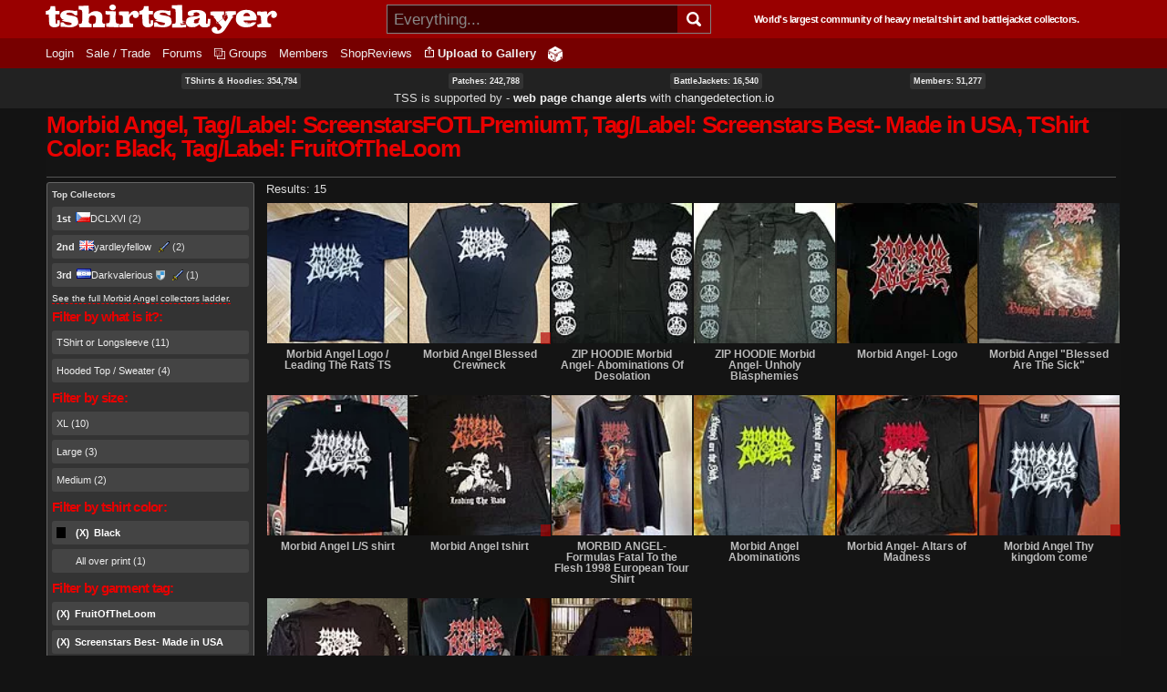

--- FILE ---
content_type: text/html; charset=utf-8
request_url: https://tshirtslayer.com/shirt-band/morbid-angel?f%5B0%5D=sm_field_garment_tag%3AScreenstarsFOTLPremiumT&f%5B1%5D=sm_field_garment_tag%3AScreenstars%20Best-%20Made%20in%20USA&f%5B2%5D=sm_field_garment_color%3Ablack-tshirt&f%5B3%5D=sm_field_garment_tag%3AFruitOfTheLoom
body_size: 11142
content:
<!DOCTYPE html PUBLIC "-//W3C//DTD XHTML+RDFa 1.0//EN"   "http://www.w3.org/MarkUp/DTD/xhtml-rdfa-1.dtd">
<html lang="en" xmlns="http://www.w3.org/1999/xhtml" xml:lang="en" version="XHTML+RDFa 1.0" dir="ltr">
<head profile="http://www.w3.org/1999/xhtml/vocab">
    <meta http-equiv="Content-Type" content="text/html; charset=utf-8" />
<link rel="shortcut icon" href="https://tshirtslayer.com/sites/all/themes/tshirtslayer/favicon.ico" type="image/vnd.microsoft.icon" />
<meta name="viewport" content="width=device-width, initial-scale=1, maximum-scale=1, minimum-scale=1, user-scalable=no" />
<meta name="generator" content="Drupal 7 (https://www.drupal.org)" />
<link rel="canonical" href="https://tshirtslayer.com/shirt-band/morbid-angel" />
<link rel="shortlink" href="https://tshirtslayer.com/taxonomy/term/169" />
  <meta name="viewport" content="width=device-width, initial-scale=1, maximum-scale=1, minimum-scale=1, user-scalable=no" />  <title>Morbid Angel, Tag/Label: ScreenstarsFOTLPremiumT, Tag/Label: Screenstars Best- Made in USA, TShirt Color: Black, Tag/Label: FruitOfTheLoom Band - TShirts, BattleJackets and Patches | TShirtSlayer</title>
  <link type="text/css" rel="stylesheet" href="https://tshirtslayer.com/files-tshirt/css/css_xE-rWrJf-fncB6ztZfd2huxqgxu4WO-qwma6Xer30m4.css" media="all" />
<link type="text/css" rel="stylesheet" href="https://tshirtslayer.com/files-tshirt/css/css_vnYhXAqC9iPHS-kdzQ4-bikm7Yomfs0k8d8ZEjp3qcM.css" media="all" />
<link type="text/css" rel="stylesheet" href="https://tshirtslayer.com/files-tshirt/css/css_PGbJgHCUCBf4dg7K9Kt8aAwsApndP4GZ9RuToPy3-Fk.css" media="all" />
<link type="text/css" rel="stylesheet" href="https://tshirtslayer.com/files-tshirt/css/css_LspN_UNNhukvKjw2tXvGuI4Uxx-rMz1Fa0goBh4BF-E.css" media="all" />

<!--[if (lt IE 9)&(!IEMobile)]>
<link type="text/css" rel="stylesheet" href="https://tshirtslayer.com/files-tshirt/css/css_hsRwkyRMf8_StF_i8rYnsGEDzmJTm4eq7VIok7nksf0.css" media="all" />
<![endif]-->

<!--[if gte IE 9]><!-->
<link type="text/css" rel="stylesheet" href="https://tshirtslayer.com/files-tshirt/css/css_bQBuHG9FuIQ5ne8DZkprJb9yyGZb4YVfEFkCyfceoro.css" media="all" />
<!--<![endif]-->
  

<!--
    ___________ _________.__     .__           __   _________.__
    \__    ___//   _____/|  |__  |__|_______ _/  | /   _____/|  |  _____    ___.__.  ____ _______
      |    |   \_____  \ |  |  \ |  |\_  __ \\   __\_____  \ |  |  \__  \  <   |  |_/ __ \\_  __ \
      |    |   /        \|   Y  \|  | |  | \/ |  | /        \|  |__ / __ \_ \___  |\  ___/ |  | \/
      |____|  /_______  /|___|  /|__| |__|    |__|/_______  /|____/(____  / / ____| \___  >|__|
                       \/      \/                          \/            \/  \/          \/
       World's largest community of heavy metal tshirt and battlejacket collectors since 2007!
-->
    <!-- placeholder until the real sheet loads -->
    <style>
    .countryicon-shiny {
        width: 16px;
        height: 11px;
        padding-right: 3px;
        position: relative;
    }
    .countryicon-shiny li {
        margin: 0;
        padding: 0;
        list-style: none;
        position: absolute;
        top: 0;
        display: block;
        width: 16px;
        height: 11px;
    }
    </style>

<style>

#countdown ul {
  margin: 0;
  list-style: none;
  display: flex;
  justify-content: space-between;
  background: rgb(232,0,0);
  border-radius: 5px;
  padding: 1em;
  color: #fff;
 font-weight: bold;
}

#countdown li {
  text-align: center;
  font-size: 1.5em;
  list-style-type: none;
  text-transform: uppercase;
  padding: 0px;
  color: #fff;
  font-weight: bold;
}

#countdown div {
font-size: 8px;
}

</style>
<meta name="theme-color" content="#900000" />
</head>
<body class="html not-front not-logged-in page-taxonomy page-taxonomy-term page-taxonomy-term- page-taxonomy-term-169 context-shirt-band dark-mode">
  <div id="skip-link">
    <a href="#main-content" class="element-invisible element-focusable">Skip to main content</a>
  </div>
    <div class="page clearfix" id="page">
      
<div id="section-header" class="section section-header">
  <div id="zone-branding-wrapper" class="zone-wrapper zone-branding-wrapper clearfix">  
  <div id="zone-branding" class="zone zone-branding clearfix container-12">
    <div class="grid-12 region region-branding" id="region-branding">
    <div class="region-inner region-branding-inner">
              <div id="desktop-branding">

            <a class="homelink" href="/" title="TShirtSlayer Heavy Metal Gallery">
                <img style="height: 32px;"
                     src="/sites/all/themes/tshirtslayer/images/tss-header-logo.svg"
                     alt="TShirtSlayer Heavy Metal Merch Gallery" width=254 />
            </a>
            <div id="search-wrapper">

                <form action="/search-redir"
                      method="post"
                      >
                    <input id="search-box" value=""
                            autocomplete="off"
                           placeholder="Everything..." name="s"
                           type="text"/>
                    <div class="spinner" style="display: none;"></div>
                    <!-- icon inside of the search box -->
                    <button type="submit"><img id="search-icon"
                                               src="/sites/all/themes/tshirtslayer/images/search.svg"
                                               alt="Search" title="Search" height="16px"  width="16px"/>
                    </button>
                    <div id="search-results" >
                        <!--tabs-->
                        <ul id="search-result-tabs">
                            <li id="search-bands-tab" data-toggle="tab-band-names-results">Bands (<span class="c">0</span>)
                            </li>
                            <li id="search-groups-tab" data-toggle="tab-group-names-results">Groups (<span class="c">0</span>)
                            </li>
                            <li id="search-members-tab" data-toggle="tab-member-names-results">Members (<span class="c">0</span>)
                            </li>
                            <li id="search-forums-tab" data-toggle="tab-forums-results" style="display: none;">Forums (<span class="c">0</span>)
                            </li>
                            <li id="search-close" >(X)
                            </li>
                        </ul>

                        <!--results-->
                        <div id="results" >
                            <ul  id="tab-band-names-results">
                            </ul>
                            <ul id="tab-group-names-results">
                            </ul>
                            <ul id="tab-member-names-results">
                            </ul>
                            <ul id="tab-forums-results">
                            </ul>
                        </div>
                    </div>
                </form>
            </div>
            <h4>World's largest community of heavy metal tshirt and battlejacket
                collectors.</h4>

        </div>
    </div>
</div>
  </div>
</div><div id="zone-menu-wrapper" class="zone-wrapper zone-menu-wrapper clearfix">  <div id="zone-menu" class="zone zone-menu clearfix container-12">

        <div class="grid-12 region region-menu" id="region-menu">
    <div class="region-inner region-menu-inner">
            
<div class="block block-system block-menu block-navigation block-system-navigation odd" id="block-system-navigation">
    <div class="block-inner clearfix">
                      <h2 class="block-title">Navigation</h2>
            
        <div class="content clearfix">
          <ul class="menu"><li class="leaf menu-trigger "><a href="javascript:void(0);" onclick="toggleMobileMenu()"><img src="/sites/all/themes/tshirtslayer/images/hamburger-menu.svg" alt="Navigation button" title="Navigation button" /></a></li><li class="first leaf"><a href="/user" title="">Login</a></li>
<li class="leaf"><a href="/trade_sell" title="Items marked as trade or sale">Sale / Trade</a></li>
<li class="collapsed"><a href="/forum">Forums</a></li>
<li class="leaf"><a href="/groups"id="groups">Groups</a></li>
<li class="leaf"><a href="/members" title="">Members</a></li>
<li class="last leaf"><a href="/wheretobuy" title="">ShopReviews</a></li>
<li class = "leaf anon-upload-link always-in-menu"><a href="/user/register" title="Add your tshirt or battlejacket to the heavy metal gallery.">Upload to Gallery</a></li><li class = "leaf random always-in-menu-wide-format"><a href="/random" title="Random heavy metal merchandise item!"><img src="/sites/all/themes/tshirtslayer/images/dice.png" alt="Heavy Metal Merchandise random button"/></a></li></ul><div id="mobile-extras">       
        <img height="20" width="20"  src="/sites/all/themes/tshirtslayer/images/search.svg" alt="Search" title="Search" id="mobile-search" />
        <a class="homelink" href="/" title="TShirtSlayer Heavy Metal Gallery">        
        <img width=80 id="mobile-logo" src="/sites/all/themes/tshirtslayer/images/tss.svg" alt="TShirtSlayer Heavy Metal Gallery" />
        </a>
        </div>        </div>
    </div>
</div>
    </div>

</div>

  </div>
</div>
<!-- xmas time! -->
<div id="vid-wrap"  style="display: none;">
<video
    id="vid-player"
    class="video-js"
    controls
    preload="auto"
    data-setup='{}'

    style="width:100%; height: 100vh;
    background-size: cover !important;
    background: url(/sites/all/themes/tshirtslayer/images/twisted-sister-stage.jpeg);
  "
>
  <source src="/sites/all/themes/tshirtslayer/images/dee-snider-tshirtslayer-xmas.mp4" type="video/mp4"></source>
  <p class="vjs-no-js">
    To view this video please enable JavaScript, and consider upgrading to a
    web browser that
    <a href="https://videojs.com/html5-video-support/" target="_blank">
      supports HTML5 video
    </a>
  </p>
</video>
</div>



<!--- menu content -->
<div id="region-post-menu-stats" class="zone-wrapper ">
<div class="container-12 region region-post-menu">
    <div class="region content">
        <div><a href="/tshirts-and-hoodies">TShirts &amp; Hoodies: 354,794</a> </div>
        <div><a href="/type/patch">Patches: 242,788</a></div>
        <div><a href="/type/battle-jacket">BattleJackets: 16,540</a></div>
        <div><a href="/members">Members:</strong> 51,277</a></div>
            </div>

<div class="region content">
<span style="font-size: 13px;">TSS is supported by &dash; <strong><a href="https://changedetection.io?link=tss">web page change alerts</a></strong> with <a href="https://changedetection.io?link=tss">changedetection.io</a></span>
</div>

</div>
</div>

<div id="region-post-menu-content" class="container-12 region region-post-menu">
    <div class="grid-12 region">

        <!--not used anymore-->
       <!-- <div id="uploadHelperMenu" style="display: none;">
            <a href="/node/add/tshirt"><strong class="underlined">Upload to
                    Gallery</strong><br/>
                <div class="description">For all tshirts, jackets, patches,
                    collectables.
                </div>
            </a>
            <a href="/node/add/action-shot"><strong class="underlined">Upload to
                    Actionshots</strong><br/>
                <div class="description">Strictly for concert photos, parties
                    etc.
                </div>
            </a>
        </div>-->
    </div>
</div>



</div>    
      <div id="section-content" class="section section-content">
  

<!-- move this to right node-type template? -->

<div id="zone-content-wrapper" class="zone-wrapper zone-content-wrapper clearfix">    <div id="zone-content" class="zone zone-content clearfix container-12">

      
        <div class="grid-12 region region-content" id="region-content">
    <div class="region-inner region-content-inner">
                                      <h1 class="title" id="page-title">Morbid Angel, Tag/Label: ScreenstarsFOTLPremiumT, Tag/Label: Screenstars Best- Made in USA, TShirt Color: Black, Tag/Label: FruitOfTheLoom</h1>
                    
      
                <div class="tabs clearfix"><h2 class="element-invisible">Primary tabs</h2><ul class="tabs primary"></ul></div>        
<div class="block block-system block-main block-system-main odd block-without-title" id="block-system-main">
    <div class="block-inner clearfix">
                  
        <div class="content clearfix">
          <div id="search-wrapper"><div class="tss-search-facet-block" id=""><section class="block block-facetapi block-wwwinj0eoefotambjo2yl86mnf1ro12j block-tshirtslayer-helper-top-taxonomy-collector odd" id="block-tshirtslayer-helper-top-taxonomy-collector">
<div class="block-inner clearfix">
        <strong>Top Collectors</strong>
          <div class="content clearfix">

        <div class="item-list"><ul class="facetapi-facetapi-links facetapi-facet-author" id="facetapi-facet-apachesolrsolr-block-author"><li class="leaf first"><a href="/shirt-band/morbid-angel?f%5B0%5D=sm_field_garment_tag%3AScreenstarsFOTLPremiumT&amp;f%5B1%5D=sm_field_garment_tag%3AScreenstars%20Best-%20Made%20in%20USA&amp;f%5B2%5D=sm_field_garment_color%3Ablack-tshirt&amp;f%5B3%5D=sm_field_garment_tag%3AFruitOfTheLoom&amp;f%5B4%5D=is_uid%3A4495#search-facet-group" class="facetapi-inactive active" rel="nofollow" id="facetapi-link--11"><strong>1st</strong><a href="/user/dclxvi" title="View user profile." class="username" data-uid="4495"><ul class="countryicon countryicon-shiny"><li class="countryicon-cz-shiny"></li><li class="status"></li></ul>DCLXVI</a> (2)</a></li><li class="leaf"><a href="/shirt-band/morbid-angel?f%5B0%5D=sm_field_garment_tag%3AScreenstarsFOTLPremiumT&amp;f%5B1%5D=sm_field_garment_tag%3AScreenstars%20Best-%20Made%20in%20USA&amp;f%5B2%5D=sm_field_garment_color%3Ablack-tshirt&amp;f%5B3%5D=sm_field_garment_tag%3AFruitOfTheLoom&amp;f%5B4%5D=is_uid%3A12193#search-facet-group" class="facetapi-inactive active" rel="nofollow" id="facetapi-link--12"><strong>2nd</strong><a href="/user/yardleyfellow" title="View user profile." class="username tss-supporter" data-uid="12193"><ul class="countryicon countryicon-shiny"><li class="countryicon-gb-shiny"></li><li class="status"></li></ul>yardleyfellow</a> (2)</a></li><li class="leaf last"><a href="/shirt-band/morbid-angel?f%5B0%5D=sm_field_garment_tag%3AScreenstarsFOTLPremiumT&amp;f%5B1%5D=sm_field_garment_tag%3AScreenstars%20Best-%20Made%20in%20USA&amp;f%5B2%5D=sm_field_garment_color%3Ablack-tshirt&amp;f%5B3%5D=sm_field_garment_tag%3AFruitOfTheLoom&amp;f%5B4%5D=is_uid%3A8190#search-facet-group" class="facetapi-inactive active" rel="nofollow" id="facetapi-link--13"><strong>3rd</strong><a href="/user/darkvalerious" title="View user profile." class="username tss-supporter" data-uid="8190"><ul class="countryicon countryicon-shiny"><li class="countryicon-hn-shiny"></li><li class="status"></li></ul>Darkvalerious<img class="shield-1000-entries" src="/sites/all/themes/tshirtslayer/images/shield-icon.png" title="Has a lot of heavy metal!" /></a> (1)</a></li></ul></div>      </div>
  

      <a href="/taxonomy/term/169/collectors" class="underlined">See the full Morbid Angel collectors ladder.</a>  </div>
</section>

<div class="block block-facetapi block-dol5e19zhd5wkltcjlw6libspkv7wpry block-facetapi-dol5e19zhd5wkltcjlw6libspkv7wpry even" id="block-facetapi-dol5e19zhd5wkltcjlw6libspkv7wpry">
    <div class="block-inner clearfix">
                      <h2 class="block-title">Filter by what is it?:</h2>
            
        <div class="content clearfix">
          <div class="item-list"><ul class="facetapi-facetapi-links facetapi-facet-im-taxonomy-vocabulary-8" id="facetapi-facet-apachesolrsolr-block-im-taxonomy-vocabulary-8"><li class="leaf first"><a href="/shirt-band/morbid-angel?f%5B0%5D=sm_field_garment_tag%3AScreenstarsFOTLPremiumT&amp;f%5B1%5D=sm_field_garment_tag%3AScreenstars%20Best-%20Made%20in%20USA&amp;f%5B2%5D=sm_field_garment_color%3Ablack-tshirt&amp;f%5B3%5D=sm_field_garment_tag%3AFruitOfTheLoom&amp;f%5B4%5D=im_taxonomy_vocabulary_8%3A5334#search-facet-group" class="facetapi-inactive active" rel="nofollow" id="facetapi-link--18">TShirt or Longsleeve (11)</a></li><li class="leaf last"><a href="/shirt-band/morbid-angel?f%5B0%5D=sm_field_garment_tag%3AScreenstarsFOTLPremiumT&amp;f%5B1%5D=sm_field_garment_tag%3AScreenstars%20Best-%20Made%20in%20USA&amp;f%5B2%5D=sm_field_garment_color%3Ablack-tshirt&amp;f%5B3%5D=sm_field_garment_tag%3AFruitOfTheLoom&amp;f%5B4%5D=im_taxonomy_vocabulary_8%3A5338#search-facet-group" class="facetapi-inactive active" rel="nofollow" id="facetapi-link--19">Hooded Top / Sweater (4)</a></li></ul></div>        </div>
    </div>
</div>

<div class="block block-facetapi block-06kq7d9fqfxn0v3oylwncqzcam6ofqhu block-facetapi-06kq7d9fqfxn0v3oylwncqzcam6ofqhu odd" id="block-facetapi-06kq7d9fqfxn0v3oylwncqzcam6ofqhu">
    <div class="block-inner clearfix">
                      <h2 class="block-title">Filter by size:</h2>
            
        <div class="content clearfix">
          <div class="item-list"><ul class="facetapi-facetapi-links facetapi-facet-sm-field-garment-size" id="facetapi-facet-apachesolrsolr-block-sm-field-garment-size"><li class="leaf first"><a href="/shirt-band/morbid-angel?f%5B0%5D=sm_field_garment_tag%3AScreenstarsFOTLPremiumT&amp;f%5B1%5D=sm_field_garment_tag%3AScreenstars%20Best-%20Made%20in%20USA&amp;f%5B2%5D=sm_field_garment_color%3Ablack-tshirt&amp;f%5B3%5D=sm_field_garment_tag%3AFruitOfTheLoom&amp;f%5B4%5D=sm_field_garment_size%3AXL#search-facet-group" class="facetapi-inactive active" rel="nofollow" id="facetapi-link">XL (10)</a></li><li class="leaf"><a href="/shirt-band/morbid-angel?f%5B0%5D=sm_field_garment_tag%3AScreenstarsFOTLPremiumT&amp;f%5B1%5D=sm_field_garment_tag%3AScreenstars%20Best-%20Made%20in%20USA&amp;f%5B2%5D=sm_field_garment_color%3Ablack-tshirt&amp;f%5B3%5D=sm_field_garment_tag%3AFruitOfTheLoom&amp;f%5B4%5D=sm_field_garment_size%3AL#search-facet-group" class="facetapi-inactive active" rel="nofollow" id="facetapi-link--2">Large (3)</a></li><li class="leaf last"><a href="/shirt-band/morbid-angel?f%5B0%5D=sm_field_garment_tag%3AScreenstarsFOTLPremiumT&amp;f%5B1%5D=sm_field_garment_tag%3AScreenstars%20Best-%20Made%20in%20USA&amp;f%5B2%5D=sm_field_garment_color%3Ablack-tshirt&amp;f%5B3%5D=sm_field_garment_tag%3AFruitOfTheLoom&amp;f%5B4%5D=sm_field_garment_size%3AM#search-facet-group" class="facetapi-inactive active" rel="nofollow" id="facetapi-link--3">Medium (2)</a></li></ul></div>        </div>
    </div>
</div>

<div class="block block-facetapi block-pqntwsjuobf5pk790xhnljmqdov9wxyk block-facetapi-pqntwsjuobf5pk790xhnljmqdov9wxyk even" id="block-facetapi-pqntwsjuobf5pk790xhnljmqdov9wxyk">
    <div class="block-inner clearfix">
                      <h2 class="block-title">Filter by tshirt color:</h2>
            
        <div class="content clearfix">
          <div class="item-list"><ul class="facetapi-facetapi-links facetapi-facet-sm-field-garment-color" id="facetapi-facet-apachesolrsolr-block-sm-field-garment-color"><li class="active leaf black first"><a href="/shirt-band/morbid-angel?f%5B0%5D=sm_field_garment_tag%3AScreenstarsFOTLPremiumT&amp;f%5B1%5D=sm_field_garment_tag%3AScreenstars%20Best-%20Made%20in%20USA&amp;f%5B2%5D=sm_field_garment_tag%3AFruitOfTheLoom#search-facet-group" class="black facetapi-active active active" id="facetapi-link--4">(X) </a>Black</li><li class="leaf all last"><a href="/shirt-band/morbid-angel?f%5B0%5D=sm_field_garment_tag%3AScreenstarsFOTLPremiumT&amp;f%5B1%5D=sm_field_garment_tag%3AScreenstars%20Best-%20Made%20in%20USA&amp;f%5B2%5D=sm_field_garment_tag%3AFruitOfTheLoom&amp;f%5B3%5D=sm_field_garment_color%3Aall-over-and-pattern-print-tshirt#search-facet-group" class="all facetapi-inactive active" id="facetapi-link--5">All over print (1)</a></li></ul></div>        </div>
    </div>
</div>

<div class="block block-facetapi block-r1s7p1tfm0m1bswyqbcu4p207xaql0d5 block-facetapi-r1s7p1tfm0m1bswyqbcu4p207xaql0d5 odd" id="block-facetapi-r1s7p1tfm0m1bswyqbcu4p207xaql0d5">
    <div class="block-inner clearfix">
                      <h2 class="block-title">Filter by garment tag:</h2>
            
        <div class="content clearfix">
          <div class="item-list"><ul class="facetapi-facetapi-links facetapi-facet-sm-field-garment-tag" id="facetapi-facet-apachesolrsolr-block-sm-field-garment-tag"><li class="active leaf first"><a href="/shirt-band/morbid-angel?f%5B0%5D=sm_field_garment_tag%3AScreenstarsFOTLPremiumT&amp;f%5B1%5D=sm_field_garment_tag%3AScreenstars%20Best-%20Made%20in%20USA&amp;f%5B2%5D=sm_field_garment_color%3Ablack-tshirt#search-facet-group" class="facetapi-active active active" id="facetapi-link--21">(X) </a>FruitOfTheLoom</li><li class="active leaf"><a href="/shirt-band/morbid-angel?f%5B0%5D=sm_field_garment_tag%3AScreenstarsFOTLPremiumT&amp;f%5B1%5D=sm_field_garment_color%3Ablack-tshirt&amp;f%5B2%5D=sm_field_garment_tag%3AFruitOfTheLoom#search-facet-group" class="facetapi-active active active" id="facetapi-link--22">(X) </a>Screenstars Best- Made in USA</li><li class="active leaf"><a href="/shirt-band/morbid-angel?f%5B0%5D=sm_field_garment_tag%3AScreenstars%20Best-%20Made%20in%20USA&amp;f%5B1%5D=sm_field_garment_color%3Ablack-tshirt&amp;f%5B2%5D=sm_field_garment_tag%3AFruitOfTheLoom#search-facet-group" class="facetapi-active active active" id="facetapi-link--23">(X) </a>Screenstars - By FOTL - Premium T</li><li class="leaf"><a href="/shirt-band/morbid-angel?f%5B0%5D=sm_field_garment_tag%3AScreenstarsFOTLPremiumT&amp;f%5B1%5D=sm_field_garment_tag%3AScreenstars%20Best-%20Made%20in%20USA&amp;f%5B2%5D=sm_field_garment_color%3Ablack-tshirt&amp;f%5B3%5D=sm_field_garment_tag%3AFruitOfTheLoom&amp;f%5B4%5D=sm_field_garment_tag%3AOther#search-facet-group" class="facetapi-inactive active" id="facetapi-link--24"> ** Other ** (123)</a></li><li class="leaf"><a href="/shirt-band/morbid-angel?f%5B0%5D=sm_field_garment_tag%3AScreenstarsFOTLPremiumT&amp;f%5B1%5D=sm_field_garment_tag%3AScreenstars%20Best-%20Made%20in%20USA&amp;f%5B2%5D=sm_field_garment_color%3Ablack-tshirt&amp;f%5B3%5D=sm_field_garment_tag%3AFruitOfTheLoom&amp;f%5B4%5D=sm_field_garment_tag%3AAAA#search-facet-group" class="facetapi-inactive active" id="facetapi-link--25">AAA (1)</a></li><li class="leaf"><a href="/shirt-band/morbid-angel?f%5B0%5D=sm_field_garment_tag%3AScreenstarsFOTLPremiumT&amp;f%5B1%5D=sm_field_garment_tag%3AScreenstars%20Best-%20Made%20in%20USA&amp;f%5B2%5D=sm_field_garment_color%3Ablack-tshirt&amp;f%5B3%5D=sm_field_garment_tag%3AFruitOfTheLoom&amp;f%5B4%5D=sm_field_garment_tag%3AAll%20Sport#search-facet-group" class="facetapi-inactive active" id="facetapi-link--26">All Sport (1)</a></li><li class="leaf"><a href="/shirt-band/morbid-angel?f%5B0%5D=sm_field_garment_tag%3AScreenstarsFOTLPremiumT&amp;f%5B1%5D=sm_field_garment_tag%3AScreenstars%20Best-%20Made%20in%20USA&amp;f%5B2%5D=sm_field_garment_color%3Ablack-tshirt&amp;f%5B3%5D=sm_field_garment_tag%3AFruitOfTheLoom&amp;f%5B4%5D=sm_field_garment_tag%3AAnvil#search-facet-group" class="facetapi-inactive active" id="facetapi-link--27">Anvil (8)</a></li><li class="leaf"><a href="/shirt-band/morbid-angel?f%5B0%5D=sm_field_garment_tag%3AScreenstarsFOTLPremiumT&amp;f%5B1%5D=sm_field_garment_tag%3AScreenstars%20Best-%20Made%20in%20USA&amp;f%5B2%5D=sm_field_garment_color%3Ablack-tshirt&amp;f%5B3%5D=sm_field_garment_tag%3AFruitOfTheLoom&amp;f%5B4%5D=sm_field_garment_tag%3AAnvilBlueStripe#search-facet-group" class="facetapi-inactive active" id="facetapi-link--28">Anvil - Blue Stripe (9)</a></li><li class="leaf"><a href="/shirt-band/morbid-angel?f%5B0%5D=sm_field_garment_tag%3AScreenstarsFOTLPremiumT&amp;f%5B1%5D=sm_field_garment_tag%3AScreenstars%20Best-%20Made%20in%20USA&amp;f%5B2%5D=sm_field_garment_color%3Ablack-tshirt&amp;f%5B3%5D=sm_field_garment_tag%3AFruitOfTheLoom&amp;f%5B4%5D=sm_field_garment_tag%3AAnvilRedStripe#search-facet-group" class="facetapi-inactive active" id="facetapi-link--29">Anvil - Red Stripe (6)</a></li><li class="leaf"><a href="/shirt-band/morbid-angel?f%5B0%5D=sm_field_garment_tag%3AScreenstarsFOTLPremiumT&amp;f%5B1%5D=sm_field_garment_tag%3AScreenstars%20Best-%20Made%20in%20USA&amp;f%5B2%5D=sm_field_garment_color%3Ablack-tshirt&amp;f%5B3%5D=sm_field_garment_tag%3AFruitOfTheLoom&amp;f%5B4%5D=sm_field_garment_tag%3AB%26amp%3BC#search-facet-group" class="facetapi-inactive active" id="facetapi-link--30">B&amp;C (3)</a></li><li class="leaf"><a href="/shirt-band/morbid-angel?f%5B0%5D=sm_field_garment_tag%3AScreenstarsFOTLPremiumT&amp;f%5B1%5D=sm_field_garment_tag%3AScreenstars%20Best-%20Made%20in%20USA&amp;f%5B2%5D=sm_field_garment_color%3Ablack-tshirt&amp;f%5B3%5D=sm_field_garment_tag%3AFruitOfTheLoom&amp;f%5B4%5D=sm_field_garment_tag%3ABlueGrape#search-facet-group" class="facetapi-inactive active" id="facetapi-link--31">BlueGrape (1)</a></li><li class="leaf"><a href="/shirt-band/morbid-angel?f%5B0%5D=sm_field_garment_tag%3AScreenstarsFOTLPremiumT&amp;f%5B1%5D=sm_field_garment_tag%3AScreenstars%20Best-%20Made%20in%20USA&amp;f%5B2%5D=sm_field_garment_color%3Ablack-tshirt&amp;f%5B3%5D=sm_field_garment_tag%3AFruitOfTheLoom&amp;f%5B4%5D=sm_field_garment_tag%3ACygnus#search-facet-group" class="facetapi-inactive active" id="facetapi-link--32">Cygnus (11)</a></li><li class="leaf"><a href="/shirt-band/morbid-angel?f%5B0%5D=sm_field_garment_tag%3AScreenstarsFOTLPremiumT&amp;f%5B1%5D=sm_field_garment_tag%3AScreenstars%20Best-%20Made%20in%20USA&amp;f%5B2%5D=sm_field_garment_color%3Ablack-tshirt&amp;f%5B3%5D=sm_field_garment_tag%3AFruitOfTheLoom&amp;f%5B4%5D=sm_field_garment_tag%3ADelta#search-facet-group" class="facetapi-inactive active" id="facetapi-link--33">Delta (10)</a></li><li class="leaf"><a href="/shirt-band/morbid-angel?f%5B0%5D=sm_field_garment_tag%3AScreenstarsFOTLPremiumT&amp;f%5B1%5D=sm_field_garment_tag%3AScreenstars%20Best-%20Made%20in%20USA&amp;f%5B2%5D=sm_field_garment_color%3Ablack-tshirt&amp;f%5B3%5D=sm_field_garment_tag%3AFruitOfTheLoom&amp;f%5B4%5D=sm_field_garment_tag%3AEarache#search-facet-group" class="facetapi-inactive active" id="facetapi-link--34">Earache (15)</a></li><li class="leaf"><a href="/shirt-band/morbid-angel?f%5B0%5D=sm_field_garment_tag%3AScreenstarsFOTLPremiumT&amp;f%5B1%5D=sm_field_garment_tag%3AScreenstars%20Best-%20Made%20in%20USA&amp;f%5B2%5D=sm_field_garment_color%3Ablack-tshirt&amp;f%5B3%5D=sm_field_garment_tag%3AFruitOfTheLoom&amp;f%5B4%5D=sm_field_garment_tag%3AFiend#search-facet-group" class="facetapi-inactive active" id="facetapi-link--35">Fiend (9)</a></li><li class="leaf"><a href="/shirt-band/morbid-angel?f%5B0%5D=sm_field_garment_tag%3AScreenstarsFOTLPremiumT&amp;f%5B1%5D=sm_field_garment_tag%3AScreenstars%20Best-%20Made%20in%20USA&amp;f%5B2%5D=sm_field_garment_color%3Ablack-tshirt&amp;f%5B3%5D=sm_field_garment_tag%3AFruitOfTheLoom&amp;f%5B4%5D=sm_field_garment_tag%3AFruitofTheLoom%20Classic%20ValueWeight#search-facet-group" class="facetapi-inactive active" id="facetapi-link--36">FruitofTheLoom - Classic Valueweight (5)</a></li><li class="leaf"><a href="/shirt-band/morbid-angel?f%5B0%5D=sm_field_garment_tag%3AScreenstarsFOTLPremiumT&amp;f%5B1%5D=sm_field_garment_tag%3AScreenstars%20Best-%20Made%20in%20USA&amp;f%5B2%5D=sm_field_garment_color%3Ablack-tshirt&amp;f%5B3%5D=sm_field_garment_tag%3AFruitOfTheLoom&amp;f%5B4%5D=sm_field_garment_tag%3AFruitOfTheLoom-HeavyCotton#search-facet-group" class="facetapi-inactive active" id="facetapi-link--37">FruitOfTheLoom - Heavy cotton (1)</a></li><li class="leaf"><a href="/shirt-band/morbid-angel?f%5B0%5D=sm_field_garment_tag%3AScreenstarsFOTLPremiumT&amp;f%5B1%5D=sm_field_garment_tag%3AScreenstars%20Best-%20Made%20in%20USA&amp;f%5B2%5D=sm_field_garment_color%3Ablack-tshirt&amp;f%5B3%5D=sm_field_garment_tag%3AFruitOfTheLoom&amp;f%5B4%5D=sm_field_garment_tag%3AFruitOfTheLoom-Screenstars#search-facet-group" class="facetapi-inactive active" id="facetapi-link--38">FruitOfTheLoom-Screenstars (8)</a></li><li class="leaf"><a href="/shirt-band/morbid-angel?f%5B0%5D=sm_field_garment_tag%3AScreenstarsFOTLPremiumT&amp;f%5B1%5D=sm_field_garment_tag%3AScreenstars%20Best-%20Made%20in%20USA&amp;f%5B2%5D=sm_field_garment_color%3Ablack-tshirt&amp;f%5B3%5D=sm_field_garment_tag%3AFruitOfTheLoom&amp;f%5B4%5D=sm_field_garment_tag%3AGiant#search-facet-group" class="facetapi-inactive active" id="facetapi-link--39">Giant (41)</a></li><li class="leaf"><a href="/shirt-band/morbid-angel?f%5B0%5D=sm_field_garment_tag%3AScreenstarsFOTLPremiumT&amp;f%5B1%5D=sm_field_garment_tag%3AScreenstars%20Best-%20Made%20in%20USA&amp;f%5B2%5D=sm_field_garment_color%3Ablack-tshirt&amp;f%5B3%5D=sm_field_garment_tag%3AFruitOfTheLoom&amp;f%5B4%5D=sm_field_garment_tag%3AGildan#search-facet-group" class="facetapi-inactive active" id="facetapi-link--40">Gildan (45)</a></li><li class="leaf"><a href="/shirt-band/morbid-angel?f%5B0%5D=sm_field_garment_tag%3AScreenstarsFOTLPremiumT&amp;f%5B1%5D=sm_field_garment_tag%3AScreenstars%20Best-%20Made%20in%20USA&amp;f%5B2%5D=sm_field_garment_color%3Ablack-tshirt&amp;f%5B3%5D=sm_field_garment_tag%3AFruitOfTheLoom&amp;f%5B4%5D=sm_field_garment_tag%3AGildan%202020#search-facet-group" class="facetapi-inactive active" id="facetapi-link--41">Gildan (Grey/Black Gildan Logo) (6)</a></li><li class="leaf"><a href="/shirt-band/morbid-angel?f%5B0%5D=sm_field_garment_tag%3AScreenstarsFOTLPremiumT&amp;f%5B1%5D=sm_field_garment_tag%3AScreenstars%20Best-%20Made%20in%20USA&amp;f%5B2%5D=sm_field_garment_color%3Ablack-tshirt&amp;f%5B3%5D=sm_field_garment_tag%3AFruitOfTheLoom&amp;f%5B4%5D=sm_field_garment_tag%3AGildan%20Heavy%20Cotton#search-facet-group" class="facetapi-inactive active" id="facetapi-link--42">Gildan - Heavy Cotton (65)</a></li><li class="leaf"><a href="/shirt-band/morbid-angel?f%5B0%5D=sm_field_garment_tag%3AScreenstarsFOTLPremiumT&amp;f%5B1%5D=sm_field_garment_tag%3AScreenstars%20Best-%20Made%20in%20USA&amp;f%5B2%5D=sm_field_garment_color%3Ablack-tshirt&amp;f%5B3%5D=sm_field_garment_tag%3AFruitOfTheLoom&amp;f%5B4%5D=sm_field_garment_tag%3AGildan%20Softstyle#search-facet-group" class="facetapi-inactive active" id="facetapi-link--43">Gildan - Softstyle (2)</a></li><li class="leaf"><a href="/shirt-band/morbid-angel?f%5B0%5D=sm_field_garment_tag%3AScreenstarsFOTLPremiumT&amp;f%5B1%5D=sm_field_garment_tag%3AScreenstars%20Best-%20Made%20in%20USA&amp;f%5B2%5D=sm_field_garment_color%3Ablack-tshirt&amp;f%5B3%5D=sm_field_garment_tag%3AFruitOfTheLoom&amp;f%5B4%5D=sm_field_garment_tag%3AGildan%20Ultra%20Cotton#search-facet-group" class="facetapi-inactive active" id="facetapi-link--44">Gildan - Ultra Cotton (14)</a></li><li class="leaf"><a href="/shirt-band/morbid-angel?f%5B0%5D=sm_field_garment_tag%3AScreenstarsFOTLPremiumT&amp;f%5B1%5D=sm_field_garment_tag%3AScreenstars%20Best-%20Made%20in%20USA&amp;f%5B2%5D=sm_field_garment_color%3Ablack-tshirt&amp;f%5B3%5D=sm_field_garment_tag%3AFruitOfTheLoom&amp;f%5B4%5D=sm_field_garment_tag%3AHanes#search-facet-group" class="facetapi-inactive active" id="facetapi-link--45">Hanes (5)</a></li><li class="leaf"><a href="/shirt-band/morbid-angel?f%5B0%5D=sm_field_garment_tag%3AScreenstarsFOTLPremiumT&amp;f%5B1%5D=sm_field_garment_tag%3AScreenstars%20Best-%20Made%20in%20USA&amp;f%5B2%5D=sm_field_garment_color%3Ablack-tshirt&amp;f%5B3%5D=sm_field_garment_tag%3AFruitOfTheLoom&amp;f%5B4%5D=sm_field_garment_tag%3AJerzees#search-facet-group" class="facetapi-inactive active" id="facetapi-link--46">Jerzees (2)</a></li><li class="leaf"><a href="/shirt-band/morbid-angel?f%5B0%5D=sm_field_garment_tag%3AScreenstarsFOTLPremiumT&amp;f%5B1%5D=sm_field_garment_tag%3AScreenstars%20Best-%20Made%20in%20USA&amp;f%5B2%5D=sm_field_garment_color%3Ablack-tshirt&amp;f%5B3%5D=sm_field_garment_tag%3AFruitOfTheLoom&amp;f%5B4%5D=sm_field_garment_tag%3ARazamataz#search-facet-group" class="facetapi-inactive active" id="facetapi-link--47">Razamataz (1)</a></li><li class="leaf"><a href="/shirt-band/morbid-angel?f%5B0%5D=sm_field_garment_tag%3AScreenstarsFOTLPremiumT&amp;f%5B1%5D=sm_field_garment_tag%3AScreenstars%20Best-%20Made%20in%20USA&amp;f%5B2%5D=sm_field_garment_color%3Ablack-tshirt&amp;f%5B3%5D=sm_field_garment_tag%3AFruitOfTheLoom&amp;f%5B4%5D=sm_field_garment_tag%3AScreenstars#search-facet-group" class="facetapi-inactive active" id="facetapi-link--48">Screenstars (9)</a></li><li class="leaf"><a href="/shirt-band/morbid-angel?f%5B0%5D=sm_field_garment_tag%3AScreenstarsFOTLPremiumT&amp;f%5B1%5D=sm_field_garment_tag%3AScreenstars%20Best-%20Made%20in%20USA&amp;f%5B2%5D=sm_field_garment_color%3Ablack-tshirt&amp;f%5B3%5D=sm_field_garment_tag%3AFruitOfTheLoom&amp;f%5B4%5D=sm_field_garment_tag%3AScreenstarsFOTL#search-facet-group" class="facetapi-inactive active" id="facetapi-link--49">Screenstars - By FOTL (2)</a></li><li class="leaf"><a href="/shirt-band/morbid-angel?f%5B0%5D=sm_field_garment_tag%3AScreenstarsFOTLPremiumT&amp;f%5B1%5D=sm_field_garment_tag%3AScreenstars%20Best-%20Made%20in%20USA&amp;f%5B2%5D=sm_field_garment_color%3Ablack-tshirt&amp;f%5B3%5D=sm_field_garment_tag%3AFruitOfTheLoom&amp;f%5B4%5D=sm_field_garment_tag%3AScreenstarsFOTLValueWeightT#search-facet-group" class="facetapi-inactive active" id="facetapi-link--50">Screenstars - By FOTL - Value Weight T (1)</a></li><li class="leaf"><a href="/shirt-band/morbid-angel?f%5B0%5D=sm_field_garment_tag%3AScreenstarsFOTLPremiumT&amp;f%5B1%5D=sm_field_garment_tag%3AScreenstars%20Best-%20Made%20in%20USA&amp;f%5B2%5D=sm_field_garment_color%3Ablack-tshirt&amp;f%5B3%5D=sm_field_garment_tag%3AFruitOfTheLoom&amp;f%5B4%5D=sm_field_garment_tag%3AScreenstarsPremiumT#search-facet-group" class="facetapi-inactive active" id="facetapi-link--51">Screenstars - Premium T (3)</a></li><li class="leaf"><a href="/shirt-band/morbid-angel?f%5B0%5D=sm_field_garment_tag%3AScreenstarsFOTLPremiumT&amp;f%5B1%5D=sm_field_garment_tag%3AScreenstars%20Best-%20Made%20in%20USA&amp;f%5B2%5D=sm_field_garment_color%3Ablack-tshirt&amp;f%5B3%5D=sm_field_garment_tag%3AFruitOfTheLoom&amp;f%5B4%5D=sm_field_garment_tag%3AStedman#search-facet-group" class="facetapi-inactive active" id="facetapi-link--52">Stedman (1)</a></li><li class="leaf"><a href="/shirt-band/morbid-angel?f%5B0%5D=sm_field_garment_tag%3AScreenstarsFOTLPremiumT&amp;f%5B1%5D=sm_field_garment_tag%3AScreenstars%20Best-%20Made%20in%20USA&amp;f%5B2%5D=sm_field_garment_color%3Ablack-tshirt&amp;f%5B3%5D=sm_field_garment_tag%3AFruitOfTheLoom&amp;f%5B4%5D=sm_field_garment_tag%3ATennesseeRiver#search-facet-group" class="facetapi-inactive active" id="facetapi-link--53">TennesseeRiver (1)</a></li><li class="leaf"><a href="/shirt-band/morbid-angel?f%5B0%5D=sm_field_garment_tag%3AScreenstarsFOTLPremiumT&amp;f%5B1%5D=sm_field_garment_tag%3AScreenstars%20Best-%20Made%20in%20USA&amp;f%5B2%5D=sm_field_garment_color%3Ablack-tshirt&amp;f%5B3%5D=sm_field_garment_tag%3AFruitOfTheLoom&amp;f%5B4%5D=sm_field_garment_tag%3AThe%20Roxx#search-facet-group" class="facetapi-inactive active" id="facetapi-link--54">The Roxx (1)</a></li><li class="leaf"><a href="/shirt-band/morbid-angel?f%5B0%5D=sm_field_garment_tag%3AScreenstarsFOTLPremiumT&amp;f%5B1%5D=sm_field_garment_tag%3AScreenstars%20Best-%20Made%20in%20USA&amp;f%5B2%5D=sm_field_garment_color%3Ablack-tshirt&amp;f%5B3%5D=sm_field_garment_tag%3AFruitOfTheLoom&amp;f%5B4%5D=sm_field_garment_tag%3ATultex#search-facet-group" class="facetapi-inactive active" id="facetapi-link--55">Tultex (2)</a></li><li class="leaf"><a href="/shirt-band/morbid-angel?f%5B0%5D=sm_field_garment_tag%3AScreenstarsFOTLPremiumT&amp;f%5B1%5D=sm_field_garment_tag%3AScreenstars%20Best-%20Made%20in%20USA&amp;f%5B2%5D=sm_field_garment_color%3Ablack-tshirt&amp;f%5B3%5D=sm_field_garment_tag%3AFruitOfTheLoom&amp;f%5B4%5D=sm_field_garment_tag%3AWitchcraft#search-facet-group" class="facetapi-inactive active" id="facetapi-link--56">Witchcraft (1)</a></li><li class="leaf last"><a href="/shirt-band/morbid-angel?f%5B0%5D=sm_field_garment_tag%3AScreenstarsFOTLPremiumT&amp;f%5B1%5D=sm_field_garment_tag%3AScreenstars%20Best-%20Made%20in%20USA&amp;f%5B2%5D=sm_field_garment_color%3Ablack-tshirt&amp;f%5B3%5D=sm_field_garment_tag%3AFruitOfTheLoom&amp;f%5B4%5D=sm_field_garment_tag%3AYazbek#search-facet-group" class="facetapi-inactive active" id="facetapi-link--57">Yazbek (4)</a></li></ul></div>        </div>
    </div>
</div>

<div class="block block-facetapi block-hsisqhu0frpye2yogtskntnlqra74q9f block-facetapi-hsisqhu0frpye2yogtskntnlqra74q9f even" id="block-facetapi-hsisqhu0frpye2yogtskntnlqra74q9f">
    <div class="block-inner clearfix">
                      <h2 class="block-title">Filter by trade / sale:</h2>
            
        <div class="content clearfix">
          <div class="item-list"><ul class="facetapi-facetapi-links facetapi-facet-im-taxonomy-vocabulary-10" id="facetapi-facet-apachesolrsolr-block-im-taxonomy-vocabulary-10"><li class="leaf first"><a href="/shirt-band/morbid-angel?f%5B0%5D=sm_field_garment_tag%3AScreenstarsFOTLPremiumT&amp;f%5B1%5D=sm_field_garment_tag%3AScreenstars%20Best-%20Made%20in%20USA&amp;f%5B2%5D=sm_field_garment_color%3Ablack-tshirt&amp;f%5B3%5D=sm_field_garment_tag%3AFruitOfTheLoom&amp;f%5B4%5D=im_taxonomy_vocabulary_10%3A9378#search-facet-group" class="facetapi-inactive active" rel="nofollow" id="facetapi-link--14">Not for sale or trade (11)</a></li><li class="leaf"><a href="/shirt-band/morbid-angel?f%5B0%5D=sm_field_garment_tag%3AScreenstarsFOTLPremiumT&amp;f%5B1%5D=sm_field_garment_tag%3AScreenstars%20Best-%20Made%20in%20USA&amp;f%5B2%5D=sm_field_garment_color%3Ablack-tshirt&amp;f%5B3%5D=sm_field_garment_tag%3AFruitOfTheLoom&amp;f%5B4%5D=im_taxonomy_vocabulary_10%3A9381#search-facet-group" class="facetapi-inactive active" rel="nofollow" id="facetapi-link--15">Sale or Trade (2)</a></li><li class="leaf"><a href="/shirt-band/morbid-angel?f%5B0%5D=sm_field_garment_tag%3AScreenstarsFOTLPremiumT&amp;f%5B1%5D=sm_field_garment_tag%3AScreenstars%20Best-%20Made%20in%20USA&amp;f%5B2%5D=sm_field_garment_color%3Ablack-tshirt&amp;f%5B3%5D=sm_field_garment_tag%3AFruitOfTheLoom&amp;f%5B4%5D=im_taxonomy_vocabulary_10%3A9379#search-facet-group" class="facetapi-inactive active" rel="nofollow" id="facetapi-link--16">Sale only (1)</a></li><li class="leaf last"><a href="/shirt-band/morbid-angel?f%5B0%5D=sm_field_garment_tag%3AScreenstarsFOTLPremiumT&amp;f%5B1%5D=sm_field_garment_tag%3AScreenstars%20Best-%20Made%20in%20USA&amp;f%5B2%5D=sm_field_garment_color%3Ablack-tshirt&amp;f%5B3%5D=sm_field_garment_tag%3AFruitOfTheLoom&amp;f%5B4%5D=im_taxonomy_vocabulary_10%3A38751#search-facet-group" class="facetapi-inactive active" rel="nofollow" id="facetapi-link--17">Sold (1)</a></li></ul></div>        </div>
    </div>
</div>

<div class="block block-facetapi block-fgwpfewuhv5wddbsjcphb5n1xah0ua0g block-facetapi-fgwpfewuhv5wddbsjcphb5n1xah0ua0g odd" id="block-facetapi-fgwpfewuhv5wddbsjcphb5n1xah0ua0g">
    <div class="block-inner clearfix">
                      <h2 class="block-title">Filter by bands:</h2>
            
        <div class="content clearfix">
          <div class="item-list"><ul class="facetapi-facetapi-links facetapi-facet-im-taxonomy-vocabulary-2" id="facetapi-facet-apachesolrsolr-block-im-taxonomy-vocabulary-2"><li class="leaf first last"><a href="/shirt-band/morbid-angel?f%5B0%5D=sm_field_garment_tag%3AScreenstarsFOTLPremiumT&amp;f%5B1%5D=sm_field_garment_tag%3AScreenstars%20Best-%20Made%20in%20USA&amp;f%5B2%5D=sm_field_garment_color%3Ablack-tshirt&amp;f%5B3%5D=sm_field_garment_tag%3AFruitOfTheLoom&amp;f%5B4%5D=im_taxonomy_vocabulary_2%3A169#search-facet-group" class="facetapi-inactive active" rel="nofollow" id="facetapi-link--20">Morbid Angel (15)</a></li></ul></div>        </div>
    </div>
</div>

<div class="block block-facetapi block-szb1ocy9ejeuls5wrlcibmeag14g7qga block-facetapi-szb1ocy9ejeuls5wrlcibmeag14g7qga even" id="block-facetapi-szb1ocy9ejeuls5wrlcibmeag14g7qga">
    <div class="block-inner clearfix">
                      <h2 class="block-title">Filter by printed year :</h2>
            
        <div class="content clearfix">
          <div class="item-list"><ul class="facetapi-facetapi-links facetapi-facet-itm-field-manufactured-year" id="facetapi-facet-apachesolrsolr-block-itm-field-manufactured-year"><li class="leaf first"><a href="/shirt-band/morbid-angel?f%5B0%5D=sm_field_garment_tag%3AScreenstarsFOTLPremiumT&amp;f%5B1%5D=sm_field_garment_tag%3AScreenstars%20Best-%20Made%20in%20USA&amp;f%5B2%5D=sm_field_garment_color%3Ablack-tshirt&amp;f%5B3%5D=sm_field_garment_tag%3AFruitOfTheLoom&amp;f%5B4%5D=itm_field_manufactured_year%3A2024#search-facet-group" class="facetapi-inactive active" rel="nofollow" id="facetapi-link--6">2024 (2)</a></li><li class="leaf"><a href="/shirt-band/morbid-angel?f%5B0%5D=sm_field_garment_tag%3AScreenstarsFOTLPremiumT&amp;f%5B1%5D=sm_field_garment_tag%3AScreenstars%20Best-%20Made%20in%20USA&amp;f%5B2%5D=sm_field_garment_color%3Ablack-tshirt&amp;f%5B3%5D=sm_field_garment_tag%3AFruitOfTheLoom&amp;f%5B4%5D=itm_field_manufactured_year%3A2011#search-facet-group" class="facetapi-inactive active" rel="nofollow" id="facetapi-link--7">2011 (1)</a></li><li class="leaf"><a href="/shirt-band/morbid-angel?f%5B0%5D=sm_field_garment_tag%3AScreenstarsFOTLPremiumT&amp;f%5B1%5D=sm_field_garment_tag%3AScreenstars%20Best-%20Made%20in%20USA&amp;f%5B2%5D=sm_field_garment_color%3Ablack-tshirt&amp;f%5B3%5D=sm_field_garment_tag%3AFruitOfTheLoom&amp;f%5B4%5D=itm_field_manufactured_year%3A1998#search-facet-group" class="facetapi-inactive active" rel="nofollow" id="facetapi-link--8">1998 (1)</a></li><li class="leaf"><a href="/shirt-band/morbid-angel?f%5B0%5D=sm_field_garment_tag%3AScreenstarsFOTLPremiumT&amp;f%5B1%5D=sm_field_garment_tag%3AScreenstars%20Best-%20Made%20in%20USA&amp;f%5B2%5D=sm_field_garment_color%3Ablack-tshirt&amp;f%5B3%5D=sm_field_garment_tag%3AFruitOfTheLoom&amp;f%5B4%5D=itm_field_manufactured_year%3A1991#search-facet-group" class="facetapi-inactive active" rel="nofollow" id="facetapi-link--9">1991 (3)</a></li><li class="leaf last"><a href="/shirt-band/morbid-angel?f%5B0%5D=sm_field_garment_tag%3AScreenstarsFOTLPremiumT&amp;f%5B1%5D=sm_field_garment_tag%3AScreenstars%20Best-%20Made%20in%20USA&amp;f%5B2%5D=sm_field_garment_color%3Ablack-tshirt&amp;f%5B3%5D=sm_field_garment_tag%3AFruitOfTheLoom&amp;f%5B4%5D=itm_field_manufactured_year%3A1989#search-facet-group" class="facetapi-inactive active" rel="nofollow" id="facetapi-link--10">1989 (1)</a></li></ul></div>        </div>
    </div>
</div>
<span id="more-options">More options</span></div></div><!-- timing: 0.054896831512451 --><div id="facet-search-results">
            <div id="aux-search-info">
          <div id="counter">
              <!-- -->              Results: 15          </div>
          <div id="tshirtslayer-helper-taxonomy-follower">
                                      
            </div>
      </div>


            <div class="item-list">
          <ul class="search-results apachesolr_search-results">
                <li>
      <a href="/tshirt-or-longsleeve/morbid-angel-logo-leading-rats-ts" class="search-pic"><picture class="default" style="width: 100%;"><source  alt="Morbid Angel - TShirt or Longsleeve - Morbid Angel Logo / Leading The Rats TS" title="Morbid Angel - TShirt or Longsleeve - Morbid Angel Logo / Leading The Rats TS" width="120" height="120" srcset="/files-tshirt/styles/set-fixed-width-thumbnail/public/user-52184/tss--9c0fc4bac37824b80370ad9202a54fbf.jpg.webp" type="image/webp" /><source  alt="Morbid Angel - TShirt or Longsleeve - Morbid Angel Logo / Leading The Rats TS" title="Morbid Angel - TShirt or Longsleeve - Morbid Angel Logo / Leading The Rats TS" width="120" height="120" type="image/jpeg" srcset="https://tshirtslayer.com/files-tshirt/styles/set-fixed-width-thumbnail/public/user-52184/tss--9c0fc4bac37824b80370ad9202a54fbf.jpg" /><img alt="Morbid Angel - TShirt or Longsleeve - Morbid Angel Logo / Leading The Rats TS" title="Morbid Angel - TShirt or Longsleeve - Morbid Angel Logo / Leading The Rats TS" width="120" height="120" src="https://tshirtslayer.com/files-tshirt/styles/set-fixed-width-thumbnail/public/user-52184/tss--9c0fc4bac37824b80370ad9202a54fbf.jpg" /></picture><div class="trade-status not-for-sale-or-trade">Not for sale or trade</div></a>        <a href="https://tshirtslayer.com/tshirt-or-longsleeve/morbid-angel-logo-leading-rats-ts">Morbid Angel Logo / Leading The Rats TS</a>
    </li>
    <li>
      <a href="/hooded-top-sweater/morbid-angel-blessed-crewneck" class="search-pic"><picture class="default" style="width: 100%;"><source  alt="Morbid Angel - Hooded Top / Sweater - Morbid Angel Blessed Crewneck" title="Morbid Angel - Hooded Top / Sweater - Morbid Angel Blessed Crewneck" width="120" height="120" srcset="/files-tshirt/styles/set-fixed-width-thumbnail/public/user-12193/tss--b7c1e7fa3234b159890af3a24409fb4f.jpg.webp" type="image/webp" /><source  alt="Morbid Angel - Hooded Top / Sweater - Morbid Angel Blessed Crewneck" title="Morbid Angel - Hooded Top / Sweater - Morbid Angel Blessed Crewneck" width="120" height="120" type="image/jpeg" srcset="https://tshirtslayer.com/files-tshirt/styles/set-fixed-width-thumbnail/public/user-12193/tss--b7c1e7fa3234b159890af3a24409fb4f.jpg" /><img alt="Morbid Angel - Hooded Top / Sweater - Morbid Angel Blessed Crewneck" title="Morbid Angel - Hooded Top / Sweater - Morbid Angel Blessed Crewneck" width="120" height="120" src="https://tshirtslayer.com/files-tshirt/styles/set-fixed-width-thumbnail/public/user-12193/tss--b7c1e7fa3234b159890af3a24409fb4f.jpg" /></picture><div class="trade-status sale-or-trade">Sale or Trade</div></a>        <a href="https://tshirtslayer.com/hooded-top-sweater/morbid-angel-blessed-crewneck">Morbid Angel Blessed Crewneck </a>
    </li>
    <li>
      <a href="/hooded-top-sweater/zip-hoodie-morbid-angel-abominations-desolation" class="search-pic"><picture class="default" style="width: 100%;"><source  alt="Morbid Angel - Hooded Top / Sweater - ZIP HOODIE Morbid Angel - Abominations Of Desolation" title="Morbid Angel - Hooded Top / Sweater - ZIP HOODIE Morbid Angel - Abominations Of Desolation" width="120" height="120" srcset="/files-tshirt/styles/set-fixed-width-thumbnail/public/user-4495/tss--59f24dfb65ff18055e290f90ea9d26fe.jpg.webp" type="image/webp" /><source  alt="Morbid Angel - Hooded Top / Sweater - ZIP HOODIE Morbid Angel - Abominations Of Desolation" title="Morbid Angel - Hooded Top / Sweater - ZIP HOODIE Morbid Angel - Abominations Of Desolation" width="120" height="120" type="image/jpeg" srcset="https://tshirtslayer.com/files-tshirt/styles/set-fixed-width-thumbnail/public/user-4495/tss--59f24dfb65ff18055e290f90ea9d26fe.jpg" /><img alt="Morbid Angel - Hooded Top / Sweater - ZIP HOODIE Morbid Angel - Abominations Of Desolation" title="Morbid Angel - Hooded Top / Sweater - ZIP HOODIE Morbid Angel - Abominations Of Desolation" width="120" height="120" src="https://tshirtslayer.com/files-tshirt/styles/set-fixed-width-thumbnail/public/user-4495/tss--59f24dfb65ff18055e290f90ea9d26fe.jpg" /></picture><div class="trade-status not-for-sale-or-trade">Not for sale or trade</div></a>        <a href="https://tshirtslayer.com/hooded-top-sweater/zip-hoodie-morbid-angel-abominations-desolation">ZIP HOODIE Morbid Angel- Abominations Of Desolation</a>
    </li>
    <li>
      <a href="/hooded-top-sweater/zip-hoodie-morbid-angel-unholy-blasphemies" class="search-pic"><picture class="default" style="width: 100%;"><source  alt="Morbid Angel - Hooded Top / Sweater - ZIP HOODIE  Morbid Angel - Unholy Blasphemies" title="Morbid Angel - Hooded Top / Sweater - ZIP HOODIE  Morbid Angel - Unholy Blasphemies" width="120" height="120" srcset="/files-tshirt/styles/set-fixed-width-thumbnail/public/user-4495/tss--790c5f5bf110266ee8f82dd279c3668a.jpg.webp" type="image/webp" /><source  alt="Morbid Angel - Hooded Top / Sweater - ZIP HOODIE  Morbid Angel - Unholy Blasphemies" title="Morbid Angel - Hooded Top / Sweater - ZIP HOODIE  Morbid Angel - Unholy Blasphemies" width="120" height="120" type="image/jpeg" srcset="https://tshirtslayer.com/files-tshirt/styles/set-fixed-width-thumbnail/public/user-4495/tss--790c5f5bf110266ee8f82dd279c3668a.jpg" /><img alt="Morbid Angel - Hooded Top / Sweater - ZIP HOODIE  Morbid Angel - Unholy Blasphemies" title="Morbid Angel - Hooded Top / Sweater - ZIP HOODIE  Morbid Angel - Unholy Blasphemies" width="120" height="120" src="https://tshirtslayer.com/files-tshirt/styles/set-fixed-width-thumbnail/public/user-4495/tss--790c5f5bf110266ee8f82dd279c3668a.jpg" /></picture><div class="trade-status not-for-sale-or-trade">Not for sale or trade</div></a>        <a href="https://tshirtslayer.com/hooded-top-sweater/zip-hoodie-morbid-angel-unholy-blasphemies">ZIP HOODIE Morbid Angel- Unholy Blasphemies</a>
    </li>
    <li>
      <a href="/tshirt-or-longsleeve/morbid-angel-logo-7" class="search-pic"><picture class="default" style="width: 100%;"><source  alt="Morbid Angel - TShirt or Longsleeve - Morbid Angel - Logo" title="Morbid Angel - TShirt or Longsleeve - Morbid Angel - Logo" width="120" height="120" srcset="/files-tshirt/styles/set-fixed-width-thumbnail/public/user-61710/tss--1e0d1bfc906b1ecc8f725d2a0fe0850d.jpg.webp" type="image/webp" /><source  alt="Morbid Angel - TShirt or Longsleeve - Morbid Angel - Logo" title="Morbid Angel - TShirt or Longsleeve - Morbid Angel - Logo" width="120" height="120" type="image/jpeg" srcset="https://tshirtslayer.com/files-tshirt/styles/set-fixed-width-thumbnail/public/user-61710/tss--1e0d1bfc906b1ecc8f725d2a0fe0850d.jpg" /><img alt="Morbid Angel - TShirt or Longsleeve - Morbid Angel - Logo" title="Morbid Angel - TShirt or Longsleeve - Morbid Angel - Logo" width="120" height="120" src="https://tshirtslayer.com/files-tshirt/styles/set-fixed-width-thumbnail/public/user-61710/tss--1e0d1bfc906b1ecc8f725d2a0fe0850d.jpg" /></picture><div class="trade-status not-for-sale-or-trade">Not for sale or trade</div></a>        <a href="https://tshirtslayer.com/tshirt-or-longsleeve/morbid-angel-logo-7">Morbid Angel- Logo</a>
    </li>
    <li>
      <a href="/tshirt-or-longsleeve/morbid-angel-blessed-are-sick-31" class="search-pic"><picture class="default" style="width: 100%;"><source  alt="Morbid Angel - TShirt or Longsleeve - Morbid Angel &quot;Blessed Are The Sick&quot;" title="Morbid Angel - TShirt or Longsleeve - Morbid Angel &quot;Blessed Are The Sick&quot;" width="120" height="120" srcset="/files-tshirt/styles/set-fixed-width-thumbnail/public/user-51682/tss--6c6156ca7e276e98aa3676c86cf80c47.jpg.webp" type="image/webp" /><source  alt="Morbid Angel - TShirt or Longsleeve - Morbid Angel &quot;Blessed Are The Sick&quot;" title="Morbid Angel - TShirt or Longsleeve - Morbid Angel &quot;Blessed Are The Sick&quot;" width="120" height="120" type="image/jpeg" srcset="https://tshirtslayer.com/files-tshirt/styles/set-fixed-width-thumbnail/public/user-51682/tss--6c6156ca7e276e98aa3676c86cf80c47.jpg" /><img alt="Morbid Angel - TShirt or Longsleeve - Morbid Angel &quot;Blessed Are The Sick&quot;" title="Morbid Angel - TShirt or Longsleeve - Morbid Angel &quot;Blessed Are The Sick&quot;" width="120" height="120" src="https://tshirtslayer.com/files-tshirt/styles/set-fixed-width-thumbnail/public/user-51682/tss--6c6156ca7e276e98aa3676c86cf80c47.jpg" /></picture><div class="trade-status not-for-sale-or-trade">Not for sale or trade</div></a>        <a href="https://tshirtslayer.com/tshirt-or-longsleeve/morbid-angel-blessed-are-sick-31">Morbid Angel &quot;Blessed Are The Sick&quot;</a>
    </li>
    <li>
      <a href="/tshirt-or-longsleeve/morbid-angel-ls-shirt" class="search-pic"><picture class="default" style="width: 100%;"><source  alt="Morbid Angel - TShirt or Longsleeve - Morbid Angel L/S shirt" title="Morbid Angel - TShirt or Longsleeve - Morbid Angel L/S shirt" width="120" height="120" srcset="/files-tshirt/styles/set-fixed-width-thumbnail/public/user-28427/tss--6962ce5ef2889c05106cc8f0dbc5b520.jpg.webp" type="image/webp" /><source  alt="Morbid Angel - TShirt or Longsleeve - Morbid Angel L/S shirt" title="Morbid Angel - TShirt or Longsleeve - Morbid Angel L/S shirt" width="120" height="120" type="image/jpeg" srcset="https://tshirtslayer.com/files-tshirt/styles/set-fixed-width-thumbnail/public/user-28427/tss--6962ce5ef2889c05106cc8f0dbc5b520.jpg" /><img alt="Morbid Angel - TShirt or Longsleeve - Morbid Angel L/S shirt" title="Morbid Angel - TShirt or Longsleeve - Morbid Angel L/S shirt" width="120" height="120" src="https://tshirtslayer.com/files-tshirt/styles/set-fixed-width-thumbnail/public/user-28427/tss--6962ce5ef2889c05106cc8f0dbc5b520.jpg" /></picture><div class="trade-status not-for-sale-or-trade">Not for sale or trade</div></a>        <a href="https://tshirtslayer.com/tshirt-or-longsleeve/morbid-angel-ls-shirt">Morbid Angel L/S shirt</a>
    </li>
    <li>
      <a href="/tshirt-or-longsleeve/morbid-angel-tshirt-17" class="search-pic"><picture class="default" style="width: 100%;"><source  alt="Morbid Angel - TShirt or Longsleeve - Morbid Angel tshirt" title="Morbid Angel - TShirt or Longsleeve - Morbid Angel tshirt" width="120" height="120" srcset="/files-tshirt/styles/set-fixed-width-thumbnail/public/user-49858/tss--3f17a146dcba10eeff6875549f2559c0.jpg.webp" type="image/webp" /><source  alt="Morbid Angel - TShirt or Longsleeve - Morbid Angel tshirt" title="Morbid Angel - TShirt or Longsleeve - Morbid Angel tshirt" width="120" height="120" type="image/jpeg" srcset="https://tshirtslayer.com/files-tshirt/styles/set-fixed-width-thumbnail/public/user-49858/tss--3f17a146dcba10eeff6875549f2559c0.jpg" /><img alt="Morbid Angel - TShirt or Longsleeve - Morbid Angel tshirt" title="Morbid Angel - TShirt or Longsleeve - Morbid Angel tshirt" width="120" height="120" src="https://tshirtslayer.com/files-tshirt/styles/set-fixed-width-thumbnail/public/user-49858/tss--3f17a146dcba10eeff6875549f2559c0.jpg" /></picture><div class="trade-status sale-or-trade">Sale or Trade</div></a>        <a href="https://tshirtslayer.com/tshirt-or-longsleeve/morbid-angel-tshirt-17">Morbid Angel tshirt</a>
    </li>
    <li>
      <a href="/tshirt-or-longsleeve/morbid-angel-formulas-fatal-flesh-1998-european-tour-shirt" class="search-pic"><picture class="default" style="width: 100%;"><source  alt="Morbid Angel - TShirt or Longsleeve - MORBID ANGEL - Formulas Fatal To the Flesh 1998 European Tour Shirt" title="Morbid Angel - TShirt or Longsleeve - MORBID ANGEL - Formulas Fatal To the Flesh 1998 European Tour Shirt" width="120" height="120" srcset="/files-tshirt/styles/set-fixed-width-thumbnail/public/user-46619/tss--fbce52a5f0366facd93a924b718b5e80.jpg.webp" type="image/webp" /><source  alt="Morbid Angel - TShirt or Longsleeve - MORBID ANGEL - Formulas Fatal To the Flesh 1998 European Tour Shirt" title="Morbid Angel - TShirt or Longsleeve - MORBID ANGEL - Formulas Fatal To the Flesh 1998 European Tour Shirt" width="120" height="120" type="image/jpeg" srcset="https://tshirtslayer.com/files-tshirt/styles/set-fixed-width-thumbnail/public/user-46619/tss--fbce52a5f0366facd93a924b718b5e80.jpg" /><img alt="Morbid Angel - TShirt or Longsleeve - MORBID ANGEL - Formulas Fatal To the Flesh 1998 European Tour Shirt" title="Morbid Angel - TShirt or Longsleeve - MORBID ANGEL - Formulas Fatal To the Flesh 1998 European Tour Shirt" width="120" height="120" src="https://tshirtslayer.com/files-tshirt/styles/set-fixed-width-thumbnail/public/user-46619/tss--fbce52a5f0366facd93a924b718b5e80.jpg" /></picture><div class="trade-status not-for-sale-or-trade">Not for sale or trade</div></a>        <a href="https://tshirtslayer.com/tshirt-or-longsleeve/morbid-angel-formulas-fatal-flesh-1998-european-tour-shirt">MORBID ANGEL- Formulas Fatal To the Flesh 1998 European Tour Shirt</a>
    </li>
    <li>
      <a href="/tshirt-or-longsleeve/morbid-angel-abominations-1" class="search-pic"><picture class="default" style="width: 100%;"><source  alt="Morbid Angel - TShirt or Longsleeve - Morbid Angel Abominations" title="Morbid Angel - TShirt or Longsleeve - Morbid Angel Abominations" width="120" height="120" srcset="/files-tshirt/styles/set-fixed-width-thumbnail/public/user-12193/tss--deeefbb1635e1d7e0b57fb489e81f7f7.jpg.webp" type="image/webp" /><source  alt="Morbid Angel - TShirt or Longsleeve - Morbid Angel Abominations" title="Morbid Angel - TShirt or Longsleeve - Morbid Angel Abominations" width="120" height="120" type="image/jpeg" srcset="https://tshirtslayer.com/files-tshirt/styles/set-fixed-width-thumbnail/public/user-12193/tss--deeefbb1635e1d7e0b57fb489e81f7f7.jpg" /><img alt="Morbid Angel - TShirt or Longsleeve - Morbid Angel Abominations" title="Morbid Angel - TShirt or Longsleeve - Morbid Angel Abominations" width="120" height="120" src="https://tshirtslayer.com/files-tshirt/styles/set-fixed-width-thumbnail/public/user-12193/tss--deeefbb1635e1d7e0b57fb489e81f7f7.jpg" /></picture><div class="trade-status not-for-sale-or-trade">Not for sale or trade</div></a>        <a href="https://tshirtslayer.com/tshirt-or-longsleeve/morbid-angel-abominations-1">Morbid Angel Abominations</a>
    </li>
    <li>
      <a href="/tshirt-or-longsleeve/morbid-angel-altars-madness-51" class="search-pic"><picture class="default" style="width: 100%;"><source  alt="Morbid Angel - TShirt or Longsleeve - Morbid Angel - Altars of Madness" title="Morbid Angel - TShirt or Longsleeve - Morbid Angel - Altars of Madness" width="120" height="120" srcset="/files-tshirt/styles/set-fixed-width-thumbnail/public/user-46647/tss--271dcf64a28530ede7b5e1d0ca6ff2f9.jpg.webp" type="image/webp" /><source  alt="Morbid Angel - TShirt or Longsleeve - Morbid Angel - Altars of Madness" title="Morbid Angel - TShirt or Longsleeve - Morbid Angel - Altars of Madness" width="120" height="120" type="image/jpeg" srcset="https://tshirtslayer.com/files-tshirt/styles/set-fixed-width-thumbnail/public/user-46647/tss--271dcf64a28530ede7b5e1d0ca6ff2f9.jpg" /><img alt="Morbid Angel - TShirt or Longsleeve - Morbid Angel - Altars of Madness" title="Morbid Angel - TShirt or Longsleeve - Morbid Angel - Altars of Madness" width="120" height="120" src="https://tshirtslayer.com/files-tshirt/styles/set-fixed-width-thumbnail/public/user-46647/tss--271dcf64a28530ede7b5e1d0ca6ff2f9.jpg" /></picture><div class="trade-status not-for-sale-or-trade">Not for sale or trade</div></a>        <a href="https://tshirtslayer.com/tshirt-or-longsleeve/morbid-angel-altars-madness-51">Morbid Angel- Altars of Madness </a>
    </li>
    <li>
      <a href="/tshirt-or-longsleeve/morbid-angel-thy-kingdom-come-9" class="search-pic"><picture class="default" style="width: 100%;"><source  alt="Morbid Angel - TShirt or Longsleeve - Morbid Angel Thy kingdom come" title="Morbid Angel - TShirt or Longsleeve - Morbid Angel Thy kingdom come" width="120" height="120" srcset="/files-tshirt/styles/set-fixed-width-thumbnail/public/user-46820/tss--96af5e73d6a360b4c13cff151c137988.jpg.webp" type="image/webp" /><source  alt="Morbid Angel - TShirt or Longsleeve - Morbid Angel Thy kingdom come" title="Morbid Angel - TShirt or Longsleeve - Morbid Angel Thy kingdom come" width="120" height="120" type="image/jpeg" srcset="https://tshirtslayer.com/files-tshirt/styles/set-fixed-width-thumbnail/public/user-46820/tss--96af5e73d6a360b4c13cff151c137988.jpg" /><img alt="Morbid Angel - TShirt or Longsleeve - Morbid Angel Thy kingdom come" title="Morbid Angel - TShirt or Longsleeve - Morbid Angel Thy kingdom come" width="120" height="120" src="https://tshirtslayer.com/files-tshirt/styles/set-fixed-width-thumbnail/public/user-46820/tss--96af5e73d6a360b4c13cff151c137988.jpg" /></picture><div class="trade-status sale-only">Sale only</div></a>        <a href="https://tshirtslayer.com/tshirt-or-longsleeve/morbid-angel-thy-kingdom-come-9">Morbid Angel Thy kingdom come</a>
    </li>
    <li>
      <a href="/tshirt-or-longsleeve/morbid-angel-bleed-devil-longsleeve" class="search-pic"><picture class="default" style="width: 100%;"><source  alt="Morbid Angel - TShirt or Longsleeve - Morbid Angel Bleed for The Devil longsleeve" title="Morbid Angel - TShirt or Longsleeve - Morbid Angel Bleed for The Devil longsleeve" width="120" height="120" srcset="/files-tshirt/styles/set-fixed-width-thumbnail/public/user-45216/tss--a625ef57a4b3dc1bbaa4b7e4e3739ce1.jpg.webp" type="image/webp" /><source  alt="Morbid Angel - TShirt or Longsleeve - Morbid Angel Bleed for The Devil longsleeve" title="Morbid Angel - TShirt or Longsleeve - Morbid Angel Bleed for The Devil longsleeve" width="120" height="120" type="image/jpeg" srcset="https://tshirtslayer.com/files-tshirt/styles/set-fixed-width-thumbnail/public/user-45216/tss--a625ef57a4b3dc1bbaa4b7e4e3739ce1.jpg" /><img alt="Morbid Angel - TShirt or Longsleeve - Morbid Angel Bleed for The Devil longsleeve" title="Morbid Angel - TShirt or Longsleeve - Morbid Angel Bleed for The Devil longsleeve" width="120" height="120" src="https://tshirtslayer.com/files-tshirt/styles/set-fixed-width-thumbnail/public/user-45216/tss--a625ef57a4b3dc1bbaa4b7e4e3739ce1.jpg" /></picture><div class="trade-status sold">Sold</div></a>        <a href="https://tshirtslayer.com/tshirt-or-longsleeve/morbid-angel-bleed-devil-longsleeve">Morbid Angel Bleed for The Devil longsleeve</a>
    </li>
    <li>
      <a href="/hooded-top-sweater/morbid-angel-covenant-sweatshirt" class="search-pic"><picture class="default" style="width: 100%;"><source  alt="Morbid Angel - Hooded Top / Sweater - Morbid Angel - Covenant ( Sweatshirt )" title="Morbid Angel - Hooded Top / Sweater - Morbid Angel - Covenant ( Sweatshirt )" width="120" height="120" srcset="/files-tshirt/styles/set-fixed-width-thumbnail/public/user-43533/tss--e550e1be473440615a2f916c1dde3997.jpg.webp" type="image/webp" /><source  alt="Morbid Angel - Hooded Top / Sweater - Morbid Angel - Covenant ( Sweatshirt )" title="Morbid Angel - Hooded Top / Sweater - Morbid Angel - Covenant ( Sweatshirt )" width="120" height="120" type="image/jpeg" srcset="https://tshirtslayer.com/files-tshirt/styles/set-fixed-width-thumbnail/public/user-43533/tss--e550e1be473440615a2f916c1dde3997.jpg" /><img alt="Morbid Angel - Hooded Top / Sweater - Morbid Angel - Covenant ( Sweatshirt )" title="Morbid Angel - Hooded Top / Sweater - Morbid Angel - Covenant ( Sweatshirt )" width="120" height="120" src="https://tshirtslayer.com/files-tshirt/styles/set-fixed-width-thumbnail/public/user-43533/tss--e550e1be473440615a2f916c1dde3997.jpg" /></picture><div class="trade-status not-for-sale-or-trade">Not for sale or trade</div></a>        <a href="https://tshirtslayer.com/hooded-top-sweater/morbid-angel-covenant-sweatshirt">Morbid Angel- Covenant (Sweatshirt)</a>
    </li>
    <li>
      <a href="/tshirt-or-longsleeve/morbid-angel-blessed-are-sick-%C2%A9%EF%B8%8F-2011-20-years-sickness" class="search-pic"><picture class="default" style="width: 100%;"><source  alt="Morbid Angel - TShirt or Longsleeve - Morbid Angel - Blessed are the Sick ©️ 2011 (20 Years of Sickness)" title="Morbid Angel - TShirt or Longsleeve - Morbid Angel - Blessed are the Sick ©️ 2011 (20 Years of Sickness)" width="120" height="120" srcset="/files-tshirt/styles/set-fixed-width-thumbnail/public/user-8190/5c6cd41adb54cbf9856a66ffa1cd1d7c.jpg.webp" type="image/webp" /><source  alt="Morbid Angel - TShirt or Longsleeve - Morbid Angel - Blessed are the Sick ©️ 2011 (20 Years of Sickness)" title="Morbid Angel - TShirt or Longsleeve - Morbid Angel - Blessed are the Sick ©️ 2011 (20 Years of Sickness)" width="120" height="120" type="image/jpeg" srcset="https://tshirtslayer.com/files-tshirt/styles/set-fixed-width-thumbnail/public/user-8190/5c6cd41adb54cbf9856a66ffa1cd1d7c.jpg" /><img alt="Morbid Angel - TShirt or Longsleeve - Morbid Angel - Blessed are the Sick ©️ 2011 (20 Years of Sickness)" title="Morbid Angel - TShirt or Longsleeve - Morbid Angel - Blessed are the Sick ©️ 2011 (20 Years of Sickness)" width="120" height="120" src="https://tshirtslayer.com/files-tshirt/styles/set-fixed-width-thumbnail/public/user-8190/5c6cd41adb54cbf9856a66ffa1cd1d7c.jpg" /></picture><div class="trade-status not-for-sale-or-trade">Not for sale or trade</div></a>        <a href="https://tshirtslayer.com/tshirt-or-longsleeve/morbid-angel-blessed-are-sick-%C2%A9%EF%B8%8F-2011-20-years-sickness">Morbid Angel- Blessed are the Sick ©️ 2011 (20 Years of Sickness)</a>
    </li>
          </ul>
      </div>
      </div>
        </div>
    </div>
</div>
  </div>
</div>
    </div>
  </div>
</div>    
  
      <div id="section-footer" class="section section-footer">
  <div id="zone-footer-wrapper" class="zone-wrapper zone-footer-wrapper clearfix">  
  <div id="zone-footer" class="zone zone-footer clearfix container-12">
    <div class="grid-12 region region-footer-second" id="region-footer-second">
  <div class="region-inner region-footer-second-inner">
    
<div class="block block-tshirtslayer-helper block-cc-info block-tshirtslayer-helper-cc-info odd block-without-title" id="block-tshirtslayer-helper-cc-info">
    <div class="block-inner clearfix">
                  
        <div class="content clearfix">
          
  <p><br/><strong>Heavy Metal Merchandise Collectors Gallery</strong> &dash; TSHIRTSLAYER, we are the worlds largest community of <strong>heavy metal tshirt, patches and battle jacket (kutten) collectors</strong> in the world, show your collection, maybe even buy, sell or trade a few nice items.
  We want photos of your <strong>heavy metal tshirts</strong> to keep for future generations! (All posts are Copyright by their TSS Member under creative commons 3.0).
  
  </p>        </div>
    </div>
</div>
  </div>
</div>  </div>
</div></div>  </div>  
  <div id="realtime" style="display: none;"><span id="realtime-inner"><img src="/sites/all/themes/tshirtslayer/images/hand-small.png"/><span class="content"><a href="/user/register">Own a Metal TShirt? Add it to the Gallery!</a></span></span></div>



<!-- week: 05 -->
<script>
if(document.cookie.includes("dee=seen")) {
  document.body.classList.add('dee-seen');
}
</script>


  <script type="text/javascript">
      /* raw JS so that things work if the IO is really slow and jQuery is not ready */
    function toggleMobileMenu() {
      // Menu trigger class.
      var x = document.getElementById("block-system-navigation");

      // Use indexOf() due to older browsers
      if (x.className.indexOf("responsive") === -1) {
        x.className += " responsive";
      }
      else {
        x.className = x.className.replace("responsive", "");
      }

      // Body helper class.
      var x = document.body;
      if (x.className.indexOf("mobile-active-menu") === -1) {
        x.className += " mobile-active-menu";
      }
      else {
        x.className = x.className.replace("mobile-active-menu", "");
      }
    }
    
          // CLS rating fix, only show CTA on scroll
      window.addEventListener('scroll', function(e) {
        if ( window.scrollY > 50 ) {
          console.log(window.scrollY);
          document.getElementById("realtime").style.display = "block";
        }
      });
       </script>

  <script type="text/javascript" src="https://tshirtslayer.com/files-tshirt/js/js_1769380923-mOx0WHl6cNZI0fqrVldT0Ay6Zv7VRFDm9LexZoNN_NI.js"></script>
<script type="text/javascript">
<!--//--><![CDATA[//><!--
jQuery.migrateMute=true;jQuery.migrateTrace=false;
//--><!]]>
</script>
<script type="text/javascript" src="https://tshirtslayer.com/files-tshirt/js/js_1769380923-uo6tC2eT96vtrr3am7cfMolhvnkfRp4ZMIUvQHN4k4g.js"></script>
<script type="text/javascript" src="https://tshirtslayer.com/files-tshirt/js/js_1769380925-_fPdG2h_JHOuGbeI6UaQTdIw_gAv1u9KfbTpE05wlk8.js"></script>
<script type="text/javascript" src="https://tshirtslayer.com/files-tshirt/js/js_1769380923-BzN3uvSkwhTN03_aCqNPnjpzJuTLLUVdvoMOce-053s.js"></script>
<script type="text/javascript" src="https://tshirtslayer.com/files-tshirt/js/js_1769380923-ReDx9YZQypuP-AQHr2x9qHVXrpifZtJ799DNLaS4Eqg.js"></script>
<script type="text/javascript">
<!--//--><![CDATA[//><!--
jQuery.extend(Drupal.settings, {"basePath":"\/","pathPrefix":"","setHasJsCookie":0,"ajaxPageState":{"theme":"tshirtslayer","theme_token":"zeHnWjWdQKsOU-pxEfVdq46ZfQJOWDADxVzCdH6XDAs","js":{"sites\/all\/modules\/jquery_update\/replace\/jquery\/1.12\/jquery.min.js":1,"0":1,"sites\/all\/modules\/jquery_update\/replace\/jquery-migrate\/1\/jquery-migrate.min.js":1,"misc\/jquery-extend-3.4.0.js":1,"misc\/jquery-html-prefilter-3.5.0-backport.js":1,"misc\/jquery.once.js":1,"misc\/drupal.js":1,"sites\/all\/modules\/facetapi\/facetapi.js":1,"sites\/all\/themes\/tshirtslayer\/js\/jquery.timeago.min.js":1,"sites\/all\/themes\/tshirtslayer\/tss_search_widget.js":1,"sites\/all\/themes\/tshirtslayer\/js\/browser-report.min.js":1,"sites\/all\/themes\/tshirtslayer\/js\/flipdown.min.js":1,"sites\/all\/themes\/omega\/omega\/js\/jquery.formalize.js":1,"sites\/all\/themes\/tshirtslayer\/js\/tshirtslayer.js":1},"css":{"modules\/system\/system.base.css":1,"modules\/system\/system.menus.css":1,"modules\/system\/system.messages.css":1,"modules\/system\/system.theme.css":1,"modules\/comment\/comment.css":1,"sites\/all\/modules\/date\/date_api\/date.css":1,"modules\/field\/theme\/field.css":1,"modules\/node\/node.css":1,"modules\/poll\/poll.css":1,"modules\/search\/search.css":1,"modules\/user\/user.css":1,"modules\/forum\/forum.css":1,"sites\/all\/modules\/ctools\/css\/ctools.css":1,"sites\/all\/themes\/omega\/alpha\/css\/alpha-reset.css":1,"sites\/all\/themes\/omega\/alpha\/css\/alpha-mobile.css":1,"sites\/all\/themes\/omega\/alpha\/css\/alpha-alpha.css":1,"sites\/all\/themes\/omega\/omega\/css\/formalize.css":1,"sites\/all\/themes\/omega\/omega\/css\/omega-branding.css":1,"sites\/all\/themes\/omega\/omega\/css\/omega-menu.css":1,"sites\/all\/themes\/omega\/omega\/css\/omega-forms.css":1,"sites\/all\/themes\/omega\/omega\/css\/omega-visuals.css":1,"sites\/all\/themes\/tshirtslayer\/css\/global.css":1,"sites\/all\/themes\/tshirtslayer\/css\/flipdown.min.css":1,"ie::normal::sites\/all\/themes\/tshirtslayer\/css\/tshirtslayer-alpha-default.css":1,"ie::normal::sites\/all\/themes\/tshirtslayer\/css\/tshirtslayer-alpha-default-normal.css":1,"ie::normal::sites\/all\/themes\/omega\/alpha\/css\/grid\/alpha_default\/normal\/alpha-default-normal-12.css":1,"narrow::sites\/all\/themes\/tshirtslayer\/css\/tshirtslayer-alpha-default.css":1,"narrow::sites\/all\/themes\/tshirtslayer\/css\/tshirtslayer-alpha-default-narrow.css":1,"sites\/all\/themes\/omega\/alpha\/css\/grid\/alpha_default\/narrow\/alpha-default-narrow-12.css":1,"normal::sites\/all\/themes\/tshirtslayer\/css\/tshirtslayer-alpha-default.css":1,"normal::sites\/all\/themes\/tshirtslayer\/css\/tshirtslayer-alpha-default-normal.css":1,"sites\/all\/themes\/omega\/alpha\/css\/grid\/alpha_default\/normal\/alpha-default-normal-12.css":1,"wide::sites\/all\/themes\/tshirtslayer\/css\/tshirtslayer-alpha-default.css":1,"wide::sites\/all\/themes\/tshirtslayer\/css\/tshirtslayer-alpha-default-wide.css":1,"sites\/all\/themes\/omega\/alpha\/css\/grid\/alpha_default\/wide\/alpha-default-wide-12.css":1}},"facetapi":{"facets":[{"limit":"10","id":"facetapi-facet-apachesolrsolr-block-author","searcher":"apachesolr@solr","realmName":"block","facetName":"author","queryType":null,"widget":"facetapi_links","showMoreText":"Show more","showFewerText":"Show fewer"},{"limit":"20","id":"facetapi-facet-apachesolrsolr-block-im-taxonomy-vocabulary-8","searcher":"apachesolr@solr","realmName":"block","facetName":"im_taxonomy_vocabulary_8","queryType":"term","widget":"facetapi_links","showMoreText":"Show more","showFewerText":"Show fewer"},{"limit":"3","id":"facetapi-facet-apachesolrsolr-block-sm-field-garment-size","searcher":"apachesolr@solr","realmName":"block","facetName":"sm_field_garment_size","queryType":null,"widget":"facetapi_links","showMoreText":"Show more","showFewerText":"Show fewer"},{"limit":"5","id":"facetapi-facet-apachesolrsolr-block-sm-field-garment-color","searcher":"apachesolr@solr","realmName":"block","facetName":"sm_field_garment_color","queryType":null,"widget":"facetapi_links","showMoreText":"Show more","showFewerText":"Show fewer"},{"limit":"5","id":"facetapi-facet-apachesolrsolr-block-sm-field-garment-tag","searcher":"apachesolr@solr","realmName":"block","facetName":"sm_field_garment_tag","queryType":null,"widget":"facetapi_links","showMoreText":"Show more","showFewerText":"Show fewer"},{"limit":"20","id":"facetapi-facet-apachesolrsolr-block-im-taxonomy-vocabulary-10","searcher":"apachesolr@solr","realmName":"block","facetName":"im_taxonomy_vocabulary_10","queryType":"term","widget":"facetapi_links","showMoreText":"Show more","showFewerText":"Show fewer"},{"limit":"5","id":"facetapi-facet-apachesolrsolr-block-im-taxonomy-vocabulary-2","searcher":"apachesolr@solr","realmName":"block","facetName":"im_taxonomy_vocabulary_2","queryType":"term","widget":"facetapi_links","showMoreText":"Show more","showFewerText":"Show fewer"},{"limit":"5","id":"facetapi-facet-apachesolrsolr-block-itm-field-manufactured-year","searcher":"apachesolr@solr","realmName":"block","facetName":"itm_field_manufactured_year","queryType":"term","widget":"facetapi_links","showMoreText":"Show more","showFewerText":"Show fewer"}]},"omega":{"layouts":{"primary":"normal","order":["narrow","normal","wide"],"queries":{"narrow":"all and (min-width: 740px) and (min-device-width: 740px), (max-device-width: 800px) and (min-width: 740px) and (orientation:landscape)","normal":"all and (min-width: 980px) and (min-device-width: 980px), all and (max-device-width: 1024px) and (min-width: 1024px) and (orientation:landscape)","wide":"all and (min-width: 1220px)"}}}});
//--><!]]>
</script>

  <link rel="preload" href="/sites/all/modules/countryicons/iconsets/shiny/shiny.css" as="style" onload="this.onload=null;this.rel='stylesheet'">
  <noscript><link rel="stylesheet" href="/sites/all/modules/countryicons/iconsets/shiny/shiny.css"></noscript>


<!-- <script src="/sites/all/themes/tshirtslayer/js/confetti.browser.min.js"></script> -->

<script>

function party() {

  confetti({
    particleCount: 100,
    startVelocity: 30,
    spread: 360,
    origin: {
      x: Math.random(),
      // since they fall down, start a bit higher than random
      y: Math.random() - 0.2
     }
   });
}


//document.onkeyup = KeyCheck;       

//function KeyCheck(e)
//{
//  var KeyID = (window.event) ? event.keyCode : e.keyCode;
//  if (KeyID == 18) {
//party(); party(); party();
//    console.log("throwing confetti!");
//  }
//}
</script>

<!--
<script>

  const second = 1000,
        minute = second * 60,
        hour = minute * 60,
        day = hour * 24;

  //I'm adding this section so I don't have to keep updating this pen every year :-)
  //remove this if you don't need it
  let today = new Date(),
      dd = String(today.getDate()).padStart(2, "0"),
      mm = String(today.getMonth() + 1).padStart(2, "0"),
      yyyy = today.getFullYear(),
      nextYear = yyyy + 1,
      dayMonth = "05/24/",
      birthday = dayMonth + yyyy;
  
  today = mm + "/" + dd + "/" + yyyy;
  if (today > birthday) {
    birthday = dayMonth + nextYear;
  }
  //end
   if(document.getElementById("days")) {
  const countDown = new Date(birthday).getTime(),
      x = setInterval(function() {    

        const now = new Date().getTime(),
              distance = countDown - now;

        document.getElementById("days").innerText = Math.floor(distance / (day)),
          document.getElementById("hours").innerText = Math.floor((distance % (day)) / (hour)),
          document.getElementById("minutes").innerText = Math.floor((distance % (hour)) / (minute)),
          document.getElementById("seconds").innerText = Math.floor((distance % (minute)) / second);

        //do something later when date is reached
        if (distance < 0) {
        document.getElementById("days").innerText = "0";
          document.getElementById("hours").innerText = "0";
          document.getElementById("minutes").innerText = "0";
          document.getElementById("seconds").innerText ="0";

       party(); party(); party();
        console.log('bday triggered');
          clearInterval(x);
        }
        //seconds
      }, 0)
}

</script>

-->

<!-- cdnjs : use a specific version of Video.js (change the version numbers as necessary) -->
<link href="/sites/all/themes/tshirtslayer/js/video.js/8.3.0/video-js.min.css" rel="stylesheet">
<script src="/sites/all/themes/tshirtslayer/js/video.js/8.3.0/video.min.js"></script>

</body>
</html>
